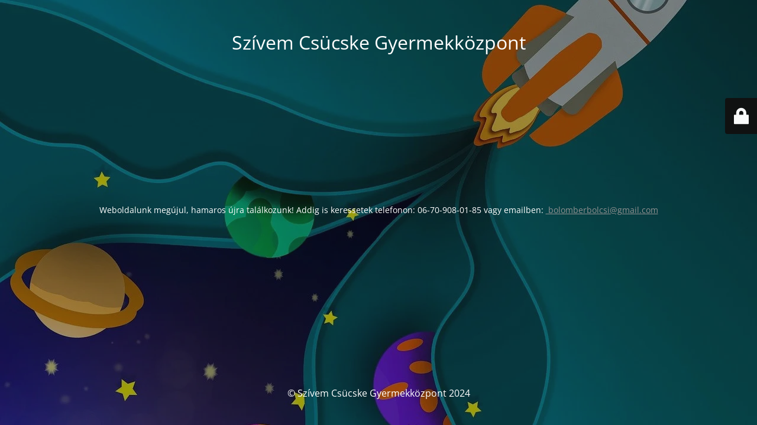

--- FILE ---
content_type: text/html; charset=UTF-8
request_url: https://bolomber.hu/2021/12/02/koltozunk/
body_size: 2055
content:
<!DOCTYPE html>
<html dir="ltr" lang="hu" prefix="og: https://ogp.me/ns#">
<head>
	<meta charset="UTF-8" />
	<title>Felújítunk!</title>	<link rel="icon" href="https://bolomber.hu/wp-content/uploads/2024/07/cropped-grafika_átlátszókörrel-32x32.png" sizes="32x32" />
<link rel="icon" href="https://bolomber.hu/wp-content/uploads/2024/07/cropped-grafika_átlátszókörrel-192x192.png" sizes="192x192" />
<link rel="apple-touch-icon" href="https://bolomber.hu/wp-content/uploads/2024/07/cropped-grafika_átlátszókörrel-180x180.png" />
<meta name="msapplication-TileImage" content="https://bolomber.hu/wp-content/uploads/2024/07/cropped-grafika_átlátszókörrel-270x270.png" />
	<meta name="viewport" content="width=device-width, maximum-scale=1, initial-scale=1, minimum-scale=1">
	<meta name="description" content=""/>
	<meta http-equiv="X-UA-Compatible" content="" />
	<meta property="og:site_name" content="Szívem Csücske Gyermekközpont - "/>
	<meta property="og:title" content="Felújítunk!"/>
	<meta property="og:type" content="Maintenance"/>
	<meta property="og:url" content="https://bolomber.hu"/>
	<meta property="og:description" content="Weboldalunk megújul, hamaros újra találkozunk! Addig is keressetek telefonon: 06-70-908-01-85 vagy emailben:  bolomberbolcsi@gmail.com"/>
		<link rel="profile" href="http://gmpg.org/xfn/11" />
	<link rel="pingback" href="https://bolomber.hu/xmlrpc.php" />
	<link rel='stylesheet' id='mtnc-style-css' href='https://bolomber.hu/wp-content/plugins/maintenance/load/css/style.css?ver=1767525685' type='text/css' media='all' />
<link rel='stylesheet' id='mtnc-fonts-css' href='https://bolomber.hu/wp-content/plugins/maintenance/load/css/fonts.css?ver=1767525685' type='text/css' media='all' />
<style type="text/css">body {background-color: #111111}.preloader {background-color: #111111}body {font-family: Open Sans; }.site-title, .preloader i, .login-form, .login-form a.lost-pass, .btn-open-login-form, .site-content, .user-content-wrapper, .user-content, footer, .maintenance a{color: #ffffff;} a.close-user-content, #mailchimp-box form input[type="submit"], .login-form input#submit.button  {border-color:#ffffff} input[type="submit"]:hover{background-color:#ffffff} input:-webkit-autofill, input:-webkit-autofill:focus{-webkit-text-fill-color:#ffffff} body &gt; .login-form-container{background-color:#111111}.btn-open-login-form{background-color:#111111}input:-webkit-autofill, input:-webkit-autofill:focus{-webkit-box-shadow:0 0 0 50px #111111 inset}input[type='submit']:hover{color:#111111} #custom-subscribe #submit-subscribe:before{background-color:#111111} </style>    
    <!--[if IE]><script type="text/javascript" src="https://bolomber.hu/wp-content/plugins/maintenance/load/js/jquery.backstretch.min.js"></script><![endif]--><link rel="stylesheet" href="https://fonts.bunny.net/css?family=Open%20Sans:300,300italic,regular,italic,600,600italic,700,700italic,800,800italic:300"></head>

<body class="maintenance ">

<div class="main-container">
	<div class="preloader"><i class="fi-widget" aria-hidden="true"></i></div>	<div id="wrapper">
		<div class="center logotype">
			<header>
				<div class="logo-box istext" rel="home"><h1 class="site-title">Szívem Csücske Gyermekközpont</h1></div>			</header>
		</div>
		<div id="content" class="site-content">
			<div class="center">
                <div class="description" style="font-weight:300;font-style:normal"><p>Weboldalunk megújul, hamaros újra találkozunk! Addig is keressetek telefonon: 06-70-908-01-85 vagy emailben: <a style="color: #919191" href="mailto:bolomberbolcsi@gmail.com"> bolomberbolcsi@gmail.com</a></p>
</div>			</div>
		</div>
	</div> <!-- end wrapper -->
	<footer>
		<div class="center">
			<div style="font-weight:300;font-style:normal">© Szívem Csücske Gyermekközpont  2024</div>		</div>
	</footer>
					<picture class="bg-img">
						<img class="skip-lazy" src="https://bolomber.hu/wp-content/uploads/2024/07/atronout-7720454_1280.jpg">
		</picture>
	</div>

	<div class="login-form-container">
		<input type="hidden" id="mtnc_login_check" name="mtnc_login_check" value="28553fed05" /><input type="hidden" name="_wp_http_referer" value="/2021/12/02/koltozunk/" /><form id="login-form" class="login-form" method="post"><label>Felhasználói belépés</label><span class="login-error"></span><span class="licon user-icon"><input type="text" name="log" id="log" value="" size="20" class="input username" placeholder="Felhasználónév" /></span><span class="picon pass-icon"><input type="password" name="pwd" id="login_password" value="" size="20" class="input password" placeholder="Jelszó" /></span><a class="lost-pass" href="https://bolomber.hu/wp-login.php?action=lostpassword">Elveszett jelszó</a><input type="submit" class="button" name="submit" id="submit" value="Belépés" /><input type="hidden" name="is_custom_login" value="1" /><input type="hidden" id="mtnc_login_check" name="mtnc_login_check" value="28553fed05" /><input type="hidden" name="_wp_http_referer" value="/2021/12/02/koltozunk/" /></form>		    <div id="btn-open-login-form" class="btn-open-login-form">
        <i class="fi-lock"></i>

    </div>
    <div id="btn-sound" class="btn-open-login-form sound">
        <i id="value_botton" class="fa fa-volume-off" aria-hidden="true"></i>
    </div>
    	</div>
<script type="text/javascript" src="https://bolomber.hu/wp-includes/js/jquery/jquery.min.js?ver=3.7.1" id="jquery-core-js"></script>
<script type="text/javascript" src="https://bolomber.hu/wp-includes/js/jquery/jquery-migrate.min.js?ver=3.4.1" id="jquery-migrate-js"></script>
<script type="text/javascript" id="_frontend-js-extra">
/* <![CDATA[ */
var mtnc_front_options = {"body_bg":"https://bolomber.hu/wp-content/uploads/2024/07/atronout-7720454_1280.jpg","gallery_array":[],"blur_intensity":"5","font_link":["Open Sans:300,300italic,regular,italic,600,600italic,700,700italic,800,800italic:300"]};
//# sourceURL=_frontend-js-extra
/* ]]> */
</script>
<script type="text/javascript" src="https://bolomber.hu/wp-content/plugins/maintenance/load/js/jquery.frontend.js?ver=1767525685" id="_frontend-js"></script>

</body>
</html>
